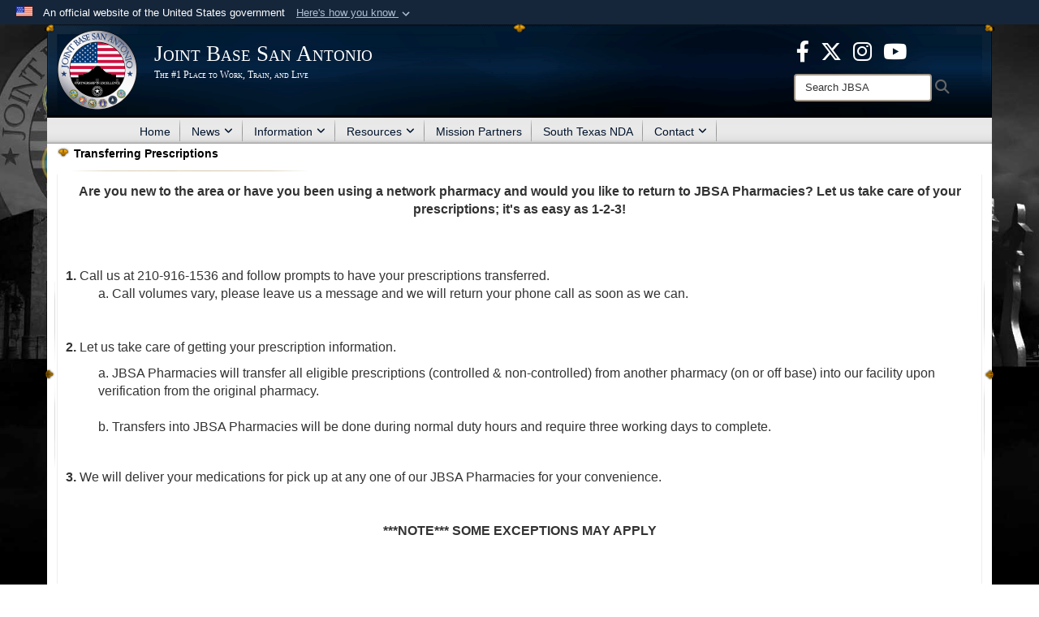

--- FILE ---
content_type: text/html; charset=utf-8
request_url: https://www.jbsa.mil/Resources/Medical/JBSA-Pharmacies/Transferring-Prescriptions/
body_size: 13052
content:
<!DOCTYPE html>
<html  lang="en-US">
<head id="Head"><meta content="text/html; charset=UTF-8" http-equiv="Content-Type" />
<meta name="REVISIT-AFTER" content="1 DAYS" />
<meta name="RATING" content="GENERAL" />
<meta name="RESOURCE-TYPE" content="DOCUMENT" />
<meta content="text/javascript" http-equiv="Content-Script-Type" />
<meta content="text/css" http-equiv="Content-Style-Type" />
<title>
	Joint Base San Antonio > Resources > Medical > JBSA Pharmacies  > Transferring Prescriptions 
</title><meta id="MetaDescription" name="description" content="Official website of Joint Base San Antonio (JBSA).  The Air Force is the lead agency for Joint Base San Antonio, comprising three primary locations at JBSA-Fort Sam Houston, JBSA-Lackland and JBSA-Randolph, plus eight other operating locations and 266 mission partners." /><meta id="MetaKeywords" name="keywords" content="joint base san antonio, jbsa, joint base, san antonio, randolph, randolph afb, lackland air force base, fort sam houston, fort sam, lackland afb, lackland, lackland air force base" /><meta id="MetaRobots" name="robots" content="INDEX, FOLLOW" /><link href="/Resources/Shared/stylesheets/dnndefault/7.0.0/default.css?cdv=3832" type="text/css" rel="stylesheet"/><link href="/Desktopmodules/SharedLibrary/Plugins/Bootstrap/css/bootstrap.min.css?cdv=3832" type="text/css" rel="stylesheet"/><link href="/Portals/_default/skins/Joint2/skin.css?cdv=3832" type="text/css" rel="stylesheet"/><link href="/Portals/_default/Containers/Joint2/container.css?cdv=3832" type="text/css" rel="stylesheet"/><link href="/Portals/102/portal.css?cdv=3832" type="text/css" rel="stylesheet"/><link href="/Desktopmodules/SharedLibrary/Plugins/Skin/SkipNav/css/skipnav.css?cdv=3832" type="text/css" rel="stylesheet"/><link href="/Desktopmodules/SharedLibrary/ValidatedPlugins/font-awesome6/css/all.min.css?cdv=3832" type="text/css" rel="stylesheet"/><link href="/Desktopmodules/SharedLibrary/ValidatedPlugins/font-awesome6/css/v4-shims.min.css?cdv=3832" type="text/css" rel="stylesheet"/><script src="/Resources/libraries/jQuery/03_07_01/jquery.js?cdv=3832" type="text/javascript"></script><script src="/Resources/libraries/jQuery-Migrate/03_04_01/jquery-migrate.js?cdv=3832" type="text/javascript"></script><script src="/Resources/libraries/jQuery-UI/01_13_03/jquery-ui.min.js?cdv=3832" type="text/javascript"></script><script src="/Resources/libraries/HoverIntent/01_10_01/jquery.hoverIntent.min.js?cdv=3832" type="text/javascript"></script><link rel='icon' href='/Portals/102/favicon.ico?ver=d9zj-Z-0epyD0LqpNyNEfA%3d%3d' type='image/x-icon' /><meta name='host' content='DMA Public Web' /><meta name='contact' content='dma.WebSD@mail.mil' /><link rel="stylesheet" type="text/css" href="/DesktopModules/SharedLibrary/Controls/Banner/CSS/usa-banner.css" /><script  src="/Desktopmodules/SharedLibrary/Plugins/GoogleAnalytics/Universal-Federated-Analytics-8.7.js?agency=DOD&subagency=USAF&sitetopic=dma.web&dclink=true"  id="_fed_an_ua_tag" ></script><style>.skin-footer-seal {position:absolute; top:0;left:0;width:100%;height:100%;  background-image: url('/Portals/102/250905-D-D0439-0001.PNG?ver=3LP3LzjeeAsRWJceiNy_tQ%3d%3d'); }</style><link rel="stylesheet" href="/DesktopModules/LiveHTML/Resources/Tabs/Style.css" type="text/css" media="all" /><meta name="viewport" content="width=device-width,initial-scale=1" /></head>
<body id="Body" style="background-image: url(&#39;/Portals/102/JBSA Website Background.jpg?ver=FU2Cu7RzZBpXEW_mUrIedA%3d%3d&#39;)">

    <form method="post" action="/Resources/Medical/JBSA-Pharmacies/Transferring-Prescriptions/" id="Form" enctype="multipart/form-data">
<div class="aspNetHidden">
<input type="hidden" name="__EVENTTARGET" id="__EVENTTARGET" value="" />
<input type="hidden" name="__EVENTARGUMENT" id="__EVENTARGUMENT" value="" />
<input type="hidden" name="__VIEWSTATE" id="__VIEWSTATE" value="fjPY4kqxvFlBpaulzek0Cj+iDjcSFaYqFlc/4g0Qq+N3U4VA8KI5PW1vAJRKAzcDI1BawMo/ippeb/7ws7Pysm3KLmSb6O4dnUvCl6iC8WUNQbkxLqbcnuI+lAwrnbrF9Ip/mwD4IOBST31yFc46j6UCOyO3l/BHWaZVZoQw35mSJTgWN3E0KoxiZ6vrgr8knIVcgibauJPOQS89goLOOzLQC8kinoysvor0qbH7pqsh0Gp0mIlVEaXvPyPcXnz3Pp8fOjTguo1IdArAThIrEdw1/3fcW3a08Ud7C1wFDfjyEEfaV7Q2bNZzLy6aj0P8MhChMptDf8lMUWrCedSjwYdU2fuUk9Nncb6y53VMWhbodLh8kUY8S8SR85OoEsEf44HZVIvLwhBwniUfMeF4hGiSKU9wPiOsj0ruItZDnnZ3DYM/C8xqOdg1hlhO7RfQSUsujKURmmkf+/6GhUVMwtnP8cIJagVvNH+Jf8fFtCeB3ofnr2K6jTUWi91IdgH01WVRUWuvROmOshXovq0TnjxYvMOWRASgrHvh4ol8QUBETOmoVoMWUVtBWLt/1D+8l4wL58TyEyFvq2l6q5HKsqF13t0S+2JGc31qWGbthc3zx09uGF3fmZO/cx7Tq2UKoHPtXeKhBHp7Q5ZjlLbDg2PMM+EntseqCbUIDAD21KsVcfiRT00DllE6FimUHu6rl0qw/GYoh7/4UnEK/SJxTFqn92u5goR0aUGjqflN+CCdZFQqJlznjGGYzNvfCAKee8n9iKjMgI+Ea8Z6bTxc0yNjHFyZKXkwOksrb89q6SgDgegz4Mr0k7y+vNxDC4rx172pIylT3LCGdl6/9iOTFu/aPeaBeBiUsb5nqoQKX8ETiD7XAiJcurqr+uhMchpbbhd4XBXVlM/kQjjQ36MO0CBjqS1jum/[base64]/wgKCKk0637lewjyOSsgazvRdT/Z9wLJhproy/c8R0F574Gj6hoa9KbIrEHddwplK5yaAnn94Soya1E2o4lA2ekPTtRbK7U0+XqnCAhSBH9atb9MCqrkvg45MOz/hdSPeHkydeJCuptGa5Jd8S0TkF2TOSrrllmkrae+eE6Rg8bGBpYHjLpdPpjpnq3/eDEO8615oW0Y6YKIgRU6zELCEHeS+NHy+LRT0eyMz8WWNlkMIJZBBZD/jsFpF5L2nI0Infmsc3gD9OnN7Pz9jr07nXbmpYVWhTnUUYIKxMgptZECT0l2+Jl0Iq9ve4rHOXK0lBdMpBSZX1qZhylS2gtn1iNFznwck+ZCLrcJd0kmKXfHB6TYzoFbNhvNhOLYzytDjOo07/pPjY/s5U61H/[base64]/mMA9ClGtul3bd3GcH8r7OYy6rDRyfLT6EhIfQkGGg7Xlr7f5eG66lW/UDy6pUqsZ2QfuzVwxpteih8v7M/bEmaNvIVpbRJ4u6RzdpHfkpmntMdLfXC6Qi4O34dR/M4zlaqyQSy89rWe62wPxIl4rI/7WCl0S6wXl0jxPpuG9mE3PzjkvwjIohz+K1Pb56gBUDi5uThr8wzlQc0bY6aWNYwxLT/Rber4XQuhulA2FURfNeHAqTdPSR3iJiP3gvkcnAPmWRr8egpaLkp00DCmG8cP15gW/EZHQA4oNBH0nHyek2GlQprdHjHGPAQYFPqesysMwKaeyDBoURJH7pQWYL4RqIC3o+/CAhd5nlW+T2rjSXJWkitEfPnSzj2RJIMx/1cM+es5Q7rTB7ddK9WClld7ubJvRJQLMsTrmv3Oyt+unnZWVpMI3w9cIX47mcIP/sDZn+aTiZvhEYJOQ71nIZX6tMSASh7wL3J+Attcq3eWrd9XSE9hR+GL2xArEWnoHEb6wGfrie5lsKa+b9NkGK4QMhXNtAkMu+DeEdJB0Er8c/Zi9A5xIBYGAs01MTrU61XKBEtn3V+ZQJb26B8218LIZ9bLpbV0z0nZ3lNW4PTHKonOH26zDMCPY/klR57dbiKwpNK/kf0V7tEtgRRvu5X/1bxqoY37Tw163GVQVAzQAI2/7WGB3tS6JfBNmZWn5mrf81rXactu14PZbtXDYvTuJZda0PSJER9v0h3Xvs1ZEz1MeJMpOZZwHlVpIi8hwsdFUjA+qQaJ1iLC3Zzw+lBiTupC4DQxeg+GvWDJN1f1n+dzBO8MnGCIr+XDi/Wh8TCKemXBS/AevEgoSrUvhxfa/oNnxBYUIEOVYZko/usBUXFEJ9DYI1AKuUDGY+fooFwskw37CN8Fwd594cEzGPM28lfujGS88uI8VZEGQW/dZSSzGGrAAg/PuYFqq7EF3TU/gxCpGc7ekvC1zXJgOEs6ZcXo2NUzPHGRx0iDsJKsVAMyDbKOzEcb0zlMZWpLh4A/lE8eDORPcm0RWFr9TzLHn3I4yuO2mqUR3vkF8zfFMQGnKbNJ3/B8Q/P+iOnmLaQutbhygUk671zzeQdsS6AkeFalEpHULfQ47yAgVaqcrLUbb0Z7o8Wwo5pdOINdiZcSATaekr+poc7FFzVWtwbBmjgxpPuEn2x8QfdVBmTlj38+kb7SmJtkzs3Cfc6Ocw2u3y2Ob1zqH9UVknMScHkxqpgYP13Z/YcKPkX4jKA4VxBHGwdXaLFNs1n1XAqNmHYtXCRh2nYIC+PRZXCFqb5/gXehhgWb3HvphLltNuPCeu1ADBH4xCde00KkUt1ATl6silJNaXnBMPEY1u3ZqI6ElLxR1AdD/iHb5A1ilQWv7Lx0jUODWptF9sJsxKchgaI2BxBT8WM8VAmdEaSUUlM/5no7Qo4jgBKfk3R0IxINi6u3SfRomqGK4ASK/+dcFSQp7LEINft/9sIyIVZLG9VHoqDjBNYshk2eLHk58aAZUDN3N1fIXVWRuLwuspN/jHnY6IgwZVOOJF1axzZgDUjVPQFePu69C+y0h1FM5zVvIa7xDS8dj0dMEcS+0dtdOLV74obUIzKoRdOWavYkl0oTh5X9npkMLOVzktzykLRMRfqrlxNDpPl9uwyQ0gXd5TiPahggXWI1dXKJwqAhNb5pbHu9yjMkHYUWJLdzJ8ZTHbeoy/w0WMWxNi9yDG8shw9Ji3B2UECUfuEyXQnnt8FDcfDTX7zD+sY4NHIk0fzCAOpTzAqu5kqsOl6qTMO98CoUCEbvXADwd7Cp3TT8acNUnn8wWIYk10lEjc6K/74bAGqekcGFezNTFBiEH0xqPg3WtW313ESOM2dDR6V/0NOA==" />
</div>

<script type="text/javascript">
//<![CDATA[
var theForm = document.forms['Form'];
if (!theForm) {
    theForm = document.Form;
}
function __doPostBack(eventTarget, eventArgument) {
    if (!theForm.onsubmit || (theForm.onsubmit() != false)) {
        theForm.__EVENTTARGET.value = eventTarget;
        theForm.__EVENTARGUMENT.value = eventArgument;
        theForm.submit();
    }
}
//]]>
</script>


<script src="/WebResource.axd?d=pynGkmcFUV1pswBILeESv_91IpEyaU3xMdWwhFdAnPR3nB6bR1eh97lRPJI1&amp;t=638901627720898773" type="text/javascript"></script>


<script src="/ScriptResource.axd?d=NJmAwtEo3Ip9scJEP8y_hpb54pqFC3jsQli8UE1yQCrVaLglUP5MbKgfIIjJv3wicfaooq36BSZ3CCyUXy-aMXZh2qNoBNx8nSOAICspgcRvADtMfFRYSznRHmPbBLvsFBwY1g2&amp;t=32e5dfca" type="text/javascript"></script>
<script src="/ScriptResource.axd?d=dwY9oWetJoJlayDaFM32DTUrSd0WVSCD1Vt0pkCmaa-1r6m262SS9JLB28eMHNQoRArrTNWfoUBVeEJO6mWX-8fIiN5ijp9LzQj4Lydm79KmmGQx0T726_G7n1MNkhnzZ43o7mbbm398fopY0&amp;t=32e5dfca" type="text/javascript"></script>
<div class="aspNetHidden">

	<input type="hidden" name="__VIEWSTATEGENERATOR" id="__VIEWSTATEGENERATOR" value="CA0B0334" />
	<input type="hidden" name="__VIEWSTATEENCRYPTED" id="__VIEWSTATEENCRYPTED" value="" />
	<input type="hidden" name="__EVENTVALIDATION" id="__EVENTVALIDATION" value="nblKMZ7g7gWiWOl/6GsvyaxXB79psOFFyk+kvwLUdmeAc7gqErsI4nCsXkGUSDCJ+WN9SRjCq5T3PGXfHJXV0i5JVkKbV35owKjHawfk8Lf0smOJ" />
</div><script src="/js/dnn.modalpopup.js?cdv=3832" type="text/javascript"></script><script src="/Portals/_default/skins/Joint2/resources/js/skin.js?cdv=3832" type="text/javascript"></script><script src="/js/dnncore.js?cdv=3832" type="text/javascript"></script><script src="/Desktopmodules/SharedLibrary/Plugins/Mobile-Detect/mobile-detect.min.js?cdv=3832" type="text/javascript"></script><script src="/Desktopmodules/SharedLibrary/Plugins/Skin/js/common.js?cdv=3832" type="text/javascript"></script>
<script type="text/javascript">
//<![CDATA[
Sys.WebForms.PageRequestManager._initialize('ScriptManager', 'Form', [], [], [], 3600, '');
//]]>
</script>

        
        
        


<!--CDF(Javascript|/Portals/_default/skins/Joint2/resources/js/skin.js?cdv=3832|DnnBodyProvider|100)-->


<script type="text/javascript">
$('#personaBar-iframe').load(function() {$('#personaBar-iframe').contents().find("head").append($("<style type='text/css'>.personabar .personabarLogo {}</style>")); });
</script>
<div id="dnn_ctl02_header_banner_container" class="header_banner_container">
    <span class="header_banner_inner">
        <div class="header_banner_flag">
            An official website of the United States government 
        <div class="header_banner_accordion" tabindex="0" role="button" aria-expanded="false"><u>Here's how you know 
        <span class="expand-more-container"><svg xmlns="http://www.w3.org/2000/svg" height="24" viewBox="0 0 24 24" width="24">
                <path d="M0 0h24v24H0z" fill="none" />
                <path class="expand-more" d="M16.59 8.59L12 13.17 7.41 8.59 6 10l6 6 6-6z" />
            </svg></span></u></div>
        </div>
        <div class="header_banner_panel" style="">
            <div class="header_banner_panel_item">
                <span class="header_banner_dotgov"></span>
                <div id="dnn_ctl02_bannerContentLeft" class="header_banner_content"><p class="banner-contentLeft-text"><strong> Official websites use .mil </strong></p>A <strong>.mil</strong> website belongs to an official U.S. Department of Defense organization in the United States.</div>
            </div>
            <div class="header_banner_panel_item https">
                <span class="header_banner_https"></span>
                <div id="dnn_ctl02_bannerContentRight" class="header_banner_content"><p class="banner-contentRight-text"><strong>Secure .mil websites use HTTPS</strong></p><div> A <strong>lock (<span class='header_banner_icon_lock'><svg xmlns = 'http://www.w3.org/2000/svg' width='52' height='64' viewBox='0 0 52 64'><title>lock </title><path class='icon_lock' fill-rule='evenodd' d='M26 0c10.493 0 19 8.507 19 19v9h3a4 4 0 0 1 4 4v28a4 4 0 0 1-4 4H4a4 4 0 0 1-4-4V32a4 4 0 0 1 4-4h3v-9C7 8.507 15.507 0 26 0zm0 8c-5.979 0-10.843 4.77-10.996 10.712L15 19v9h22v-9c0-6.075-4.925-11-11-11z' /> </svg></span>)</strong> or <strong> https://</strong> means you’ve safely connected to the .mil website. Share sensitive information only on official, secure websites.</div></div>
            </div>

        </div>
    </span>
</div><style> .header_banner_container{ background-color: #15263b; color: #FFF; } .icon_lock { fill: #FFF;} .header_banner_container .header_banner_content .banner-contentLeft-text, .header_banner_container .header_banner_content .banner-contentRight-text { color: #FFF;} </style>
<script type="text/javascript">

jQuery(document).ready(function() {
initializeSkin();
});

</script>

<script type="text/javascript">
var skinvars = {"SiteName":"Joint Base San Antonio","SiteShortName":"JBSA","SiteSubTitle":"The #1 Place to Work, Train, and Live","aid":"jbsa","IsSecureConnection":true,"IsBackEnd":false,"DisableShrink":false,"IsAuthenticated":false,"SearchDomain":"search.usa.gov","SiteUrl":"https://www.jbsa.mil/","LastLogin":null,"IsLastLoginFail":false,"IncludePiwik":false,"PiwikSiteID":-1,"SocialLinks":{"Facebook":{"Url":"https://www.facebook.com/JointBaseSanAntonio","Window":"_blank","Relationship":"noopener"},"Twitter":{"Url":"https://twitter.com/JBSA_Official","Window":"_blank","Relationship":"noopener"},"YouTube":{"Url":"http://www.youtube.com/user/JointBaseSanAntonio","Window":"_blank","Relationship":"noopener"},"Flickr":{"Url":"","Window":"","Relationship":""},"Pintrest":{"Url":"","Window":"","Relationship":""},"Instagram":{"Url":"","Window":"","Relationship":""},"Blog":{"Url":"","Window":"","Relationship":""},"RSS":{"Url":"/RSS.aspx","Window":"","Relationship":""},"Podcast":{"Url":"","Window":"","Relationship":null},"Email":{"Url":"","Window":"","Relationship":null},"LinkedIn":{"Url":"","Window":"","Relationship":null},"Snapchat":{"Url":"","Window":"","Relationship":null}},"SiteLinks":null,"LogoffTimeout":10500000,"SiteAltLogoText":""};
</script>
<script type="application/ld+json">{"@context":"http://schema.org","@type":"Organization","logo":"https://www.jbsa.mil/Portals/102/JBSA2020.png?ver=QKVNYVQZdzIXid0jjngNmQ%3d%3d","name":"Joint Base San Antonio","url":"https://www.jbsa.mil/","sameAs":["https://www.facebook.com/JointBaseSanAntonio","https://twitter.com/JBSA_Official","http://www.youtube.com/user/JointBaseSanAntonio"]}</script><style type="text/css"></style>



<div class="wrapper container nopad">
    

<div id="skip-link-holder"><a id="skip-link" href="#skip-target">Skip to main content (Press Enter).</a></div>
<header id="header">
    <div class="container nopad skin-header-background">
        <div class="container skin-header">
            <button type="button" class="navbar-toggle pull-left skin-nav-toggle" data-toggle="collapse" data-target=".navbar-collapse">
                <span class="sr-only">Toggle navigation</span>
                <span class="fa fa-bars"></span>
            </button>
            
            <div class="skin-logo">
                
                <a href="https://www.jbsa.mil/" target="" rel="">
                
                    <img src="/Portals/102/JBSA2020.png?ver=QKVNYVQZdzIXid0jjngNmQ%3d%3d" alt="Joint Base San Antonio"  title="Joint Base San Antonio"  style="max-height: 100%" class="img-responsive" />
                
                </a>
                
            </div>
            
            
            <div class="skin-title">
                    <div class="hidden-xs">
                        
                        <span class="title-text withsub">Joint Base San Antonio</span>
                        <span class="subtitle-text">The #1 Place to Work, Train, and Live</span>
                        
                    </div>
                    <div class="visible-xs">
                        <span class="title-text">Joint Base San Antonio</span>
                    </div>
            </div>
            
            <div class="skin-header-right">
                <div class="social hidden-xs">
                    <ul class=""><li class=""><a href="https://www.facebook.com/JointBaseSanAntonio" target="_blank" rel="noopener noreferrer" aria-label="Icon with link to Facebook  opens in a new window" title="Icon with link to Facebook "><span class="social-icon fa-brands fa-facebook-f social-link-71"></span></a></li><li class=""><a href="https://twitter.com/JBSA_Official" target="_blank" rel="noopener noreferrer" aria-label="Icon for X opens in a new window" title="Icon for X"><span class="social-icon fa-brands fa-x-twitter social-link-72"></span></a></li><li class=""><a href="https://www.instagram.com/jbsa_official/" target="_blank" rel="noopener noreferrer" aria-label="Icon for JBSA Instagram opens in a new window" title="Icon for JBSA Instagram"><span class="social-icon fa fa-instagram social-link-76"></span></a></li><li class=""><a href="https://www.youtube.com/@JointBaseSanAntonio" target="_blank" rel="noopener noreferrer" aria-label="JBSA YouTube opens in a new window" title="JBSA YouTube"><span class="social-icon fa-brands fa-youtube social-link-138"></span></a></li></ul><style>
header .skin-header-right li.hover .social-link-71 { color:#3b5998 }
header .skin-header-right li.hover .social-link-72 { color:#00aced }
header .skin-header-right li.hover .social-link-76 { color:#f82063 }
header .skin-header-right li.hover .social-link-138 { color:#ff0000 }
</style>

                </div>
                <div class="skin-search">
                    <div class="desktop-search hidden-xs">
                        <label for="desktopSearch" class="visuallyhidden">Search JBSA: </label>
                        <input type="text" name="desktopSearch" class="skin-search-input usagov-search-autocomplete" maxlength="255" aria-label="Search" title="Search JBSA" />
                        <a class="skin-search-go" href="#" title="Search"><span class="fa fa-search fa-lg"></span>
                            <span class="sr-only">Search</span>
                        </a>
                    </div>
                    <div class="mobile-search visible-xs pull-right">
                        <a class="mobile-search-link" href="#" title="Search"><span class="search-icon fa closed fa-lg"></span>
                            <span class="sr-only">Search</span>
                        </a>
                        <div class="mobile-search-popup">
                            <label for="mobileSearch" class="visuallyhidden">Search JBSA: </label>
                            <input type="text" name="mobileSearch" class="skin-search-input usagov-search-autocomplete" maxlength="255" aria-label="Search" title="Search JBSA" />
                            <a class="skin-search-go" href="#" title="Search"><span class="fa fa-search fa-inverse fa-lg"></span>
                                <span class="sr-only">Search</span>
                            </a>
                        </div>
                    </div>
                </div>
            </div>
        </div>
    </div>
    <div class="navbar-collapse nav-main-collapse collapse otnav nopad">
        <div class="container nopad menu">
            <nav class="nav-main">
<ul class="nav nav-main" id="main-nav">
	    
    <li class=" top-level ">
    
        <a href="https://www.jbsa.mil/"  tabindex="0" >Home
		</a>
    
    </li>

    <li class="dropdown  top-level ">
    
        <a href="https://www.jbsa.mil/News/News/"  tabindex="0" aria-expanded="false">News<span class="fa fa-sm fa-angle-down"></span>
		</a>
    
        <ul class="dropdown-menu">
        
    <li class=" dm  ">
    
	    <a href="https://www.jbsa.mil/News/News/"  style="display:flex;align-items:center" tabindex="0" >News
        </a>    
    
    </li>

    <li class=" dm  ">
    
	    <a href="https://www.jbsa.mil/ConnectingJBSA/"  style="display:flex;align-items:center" tabindex="0" >Connecting JBSA
        </a>    
    
    </li>

    <li class=" dm dropdown ">
    
	    <a href="https://www.jbsa.mil/News/Publications/"  style="display:flex;align-items:center" tabindex="0" aria-expanded="false">Publications<span class="fa fa-sm fa-angle-right"></span>
        </a>    
    
        <ul class="dropdown-menu">
        
    <li class=" dm  ">
    
	    <a href="https://www.jbsa.mil/News/Publications/2018-Archive/"  style="display:flex;align-items:center" tabindex="0" >2018 Archive
        </a>    
    
    </li>

    <li class=" dm  ">
    
	    <a href="https://www.jbsa.mil/News/Publications/2019-Archive/"  style="display:flex;align-items:center" tabindex="0" >2019 Archive
        </a>    
    
    </li>

    <li class=" dm  ">
    
	    <a href="https://www.jbsa.mil/News/Publications/2020-Archive/"  style="display:flex;align-items:center" tabindex="0" >2020 Archive
        </a>    
    
    </li>

    <li class=" dm  ">
    
	    <a href="https://www.jbsa.mil/News/Publications/2021-Archive/"  style="display:flex;align-items:center" tabindex="0" >2021 Archive
        </a>    
    
    </li>

    <li class=" dm  ">
    
	    <a href="https://www.jbsa.mil/News/Publications/2022-Archive/"  style="display:flex;align-items:center" tabindex="0" >2022 Archive
        </a>    
    
    </li>

        </ul>
    
    </li>

    <li class=" dm  ">
    
	    <a href="https://www.jbsa.mil/News/Photos/"  style="display:flex;align-items:center" tabindex="0" >Photos
        </a>    
    
    </li>

    <li class=" dm  ">
    
	    <a href="https://www.jbsa.mil/News/Graphics/"  style="display:flex;align-items:center" tabindex="0" >Graphics
        </a>    
    
    </li>

    <li class=" dm  ">
    
	    <a href="https://www.jbsa.mil/News/Press-Releases/" target="_blank" rel="noopeneer noreferrer" style="display:flex;align-items:center" tabindex="0" >Press Releases
        </a>    
    
    </li>

        </ul>
    
    </li>

    <li class="dropdown  top-level ">
    
        <a href="https://www.jbsa.mil/Information/"  tabindex="0" aria-expanded="false">Information<span class="fa fa-sm fa-angle-down"></span>
		</a>
    
        <ul class="dropdown-menu">
        
    <li class=" dm  ">
    
	    <a href="https://www.jbsa.mil/GreatTexasAirshow/"  style="display:flex;align-items:center" tabindex="0" >Great Texas Airshow
        </a>    
    
    </li>

    <li class=" dm  ">
    
	    <a href="https://www.jbsa.mil/Information/Welcome/"  style="display:flex;align-items:center" tabindex="0" >Newcomers
        </a>    
    
    </li>

    <li class=" dm dropdown ">
    
	    <a href="https://www.jbsa.mil/Gate-Hours/"  style="display:flex;align-items:center" tabindex="0" aria-expanded="false">Gate Hours &amp; Visitor Information<span class="fa fa-sm fa-angle-right"></span>
        </a>    
    
        <ul class="dropdown-menu">
        
    <li class=" dm  ">
    
	    <a href="https://www.jbsa.mil/Gate-Hours/"  style="display:flex;align-items:center" tabindex="0" >Gate Hours
        </a>    
    
    </li>

    <li class=" dm  ">
    
	    <a href="https://www.jbsa.mil/Information/Gate-Hours-Visitor-Information/JBSA-Fort-Sam-Houston-Visitor-Info/"  style="display:flex;align-items:center" tabindex="0" >JBSA-Fort Sam Houston Visitor Info
        </a>    
    
    </li>

    <li class=" dm  ">
    
	    <a href="https://www.jbsa.mil/Information/Gate-Hours-Visitor-Information/JBSA-Randolph-Visitor-Info/"  style="display:flex;align-items:center" tabindex="0" >JBSA-Randolph Visitor Info
        </a>    
    
    </li>

    <li class=" dm  ">
    
	    <a href="https://www.jbsa.mil/Information/Gate-Hours-Visitor-Information/JBSA-Lackland-Visitor-Info/"  style="display:flex;align-items:center" tabindex="0" >JBSA-Lackland Visitor Info
        </a>    
    
    </li>

    <li class=" dm  ">
    
	    <a href="https://www.jbsa.mil/Information/Gate-Hours-Visitor-Information/Real-ID/"  style="display:flex;align-items:center" tabindex="0" >Real ID
        </a>    
    
    </li>

        </ul>
    
    </li>

    <li class=" dm  ">
    
	    <a href="https://www.jbsa.mil/Information/Ask-Away-JBSA/"  style="display:flex;align-items:center" tabindex="0" >Ask-Away-JBSA
        </a>    
    
    </li>

    <li class=" dm  ">
    
	    <a href="https://www.jbsa.mil/Information/Community-Connection/"  style="display:flex;align-items:center" tabindex="0" >Community Connection
        </a>    
    
    </li>

    <li class=" dm  ">
    
	    <a href="https://www.jbsa.mil/Information/JBSA-Connect-App/"  style="display:flex;align-items:center" tabindex="0" >JBSA Connect App
        </a>    
    
    </li>

    <li class=" dm  ">
    
	    <a href="https://www.jbsa.mil/Information/Biographies/"  style="display:flex;align-items:center" tabindex="0" >Biographies
        </a>    
    
    </li>

    <li class=" dm  ">
    
	    <a href="https://www.jbsa.mil/Information/JBSA-History-Fact-Sheets/"  style="display:flex;align-items:center" tabindex="0" >JBSA History &amp; Fact Sheets
        </a>    
    
    </li>

    <li class=" dm  ">
    
	    <a href="https://www.jbsa.mil/Information/Sexual-Misconduct-Disciplinary-Actions/"  style="display:flex;align-items:center" tabindex="0" >Sexual Misconduct Disciplinary Actions
        </a>    
    
    </li>

    <li class=" dm  ">
    
	    <a href="https://www.jbsa.mil/Information/JBSA-Mold-Remediation/"  style="display:flex;align-items:center" tabindex="0" >JBSA Mold Remediation
        </a>    
    
    </li>

    <li class=" dm  ">
    
	    <a href="https://www.jbsa.mil/Information/Dining-Facility/"  style="display:flex;align-items:center" tabindex="0" >Dining Facility
        </a>    
    
    </li>

    <li class=" dm  ">
    
	    <a href="https://www.jbsa.mil/Information/Post-Office/"  style="display:flex;align-items:center" tabindex="0" >Post Office
        </a>    
    
    </li>

    <li class=" dm  ">
    
	    <a href="https://www.jbsa.mil/Information/JBSA-Construction-Updates/"  style="display:flex;align-items:center" tabindex="0" >JBSA Construction Updates
        </a>    
    
    </li>

    <li class=" dm  ">
    
	    <a href="https://www.jbsa.mil/Information/JBSA-Base-Status/"  style="display:flex;align-items:center" tabindex="0" >JBSA Base Status
        </a>    
    
    </li>

        </ul>
    
    </li>

    <li class="dropdown  top-level ">
    
        <a href="https://www.jbsa.mil/Resources/"  tabindex="0" aria-expanded="false">Resources<span class="fa fa-sm fa-angle-down"></span>
		</a>
    
        <ul class="dropdown-menu">
        
    <li class=" dm  ">
    
	    <a href="https://www.jbsa.mil/Resources/Public-Affairs-Multimedia/"  style="display:flex;align-items:center" tabindex="0" >Public Affairs &amp; Multimedia
        </a>    
    
    </li>

    <li class=" dm dropdown ">
    
	    <a href="https://www.jbsa.mil/Resources/802mpf/"  style="display:flex;align-items:center" tabindex="0" aria-expanded="false">802d Military Personnel Flight<span class="fa fa-sm fa-angle-right"></span>
        </a>    
    
        <ul class="dropdown-menu">
        
    <li class=" dm  ">
    
	    <a href="https://www.jbsa.mil/Resources/802d-Military-Personnel-Flight/ID-Cards-Deers/"  style="display:flex;align-items:center" tabindex="0" >ID Cards &amp; Deers
        </a>    
    
    </li>

    <li class=" dm  ">
    
	    <a href="https://www.jbsa.mil/Resources/802d-Military-Personnel-Flight/Fort-Sam-Houston-MPS/"  style="display:flex;align-items:center" tabindex="0" >Fort Sam Houston MPS
        </a>    
    
    </li>

    <li class=" dm  ">
    
	    <a href="https://www.jbsa.mil/Resources/802d-Military-Personnel-Flight/Randolph-MPS/"  style="display:flex;align-items:center" tabindex="0" >Randolph MPS
        </a>    
    
    </li>

    <li class=" dm  ">
    
	    <a href="https://www.jbsa.mil/Resources/802d-Military-Personnel-Flight/Lackland-MPS/"  style="display:flex;align-items:center" tabindex="0" >Lackland MPS
        </a>    
    
    </li>

        </ul>
    
    </li>

    <li class=" dm  ">
    
	    <a href="https://www.jbsa.mil/Resources/Welcome-To-The-Family/"  style="display:flex;align-items:center" tabindex="0" >Welcome To The Family
        </a>    
    
    </li>

    <li class=" dm dropdown ">
    
	    <a href="https://www.jbsa.mil/Resources/Military-Family-Support/"  style="display:flex;align-items:center" tabindex="0" aria-expanded="false">Family Support<span class="fa fa-sm fa-angle-right"></span>
        </a>    
    
        <ul class="dropdown-menu">
        
    <li class=" dm  ">
    
	    <a href="https://www.jbsa.mil/Resources/Family-Support/Temporary-Lodging/"  style="display:flex;align-items:center" tabindex="0" >Temporary Lodging
        </a>    
    
    </li>

    <li class=" dm  ">
    
	    <a href="https://www.jbsa.mil/Resources/Military-Family-Readiness/"  style="display:flex;align-items:center" tabindex="0" >Military &amp; Family Readiness Centers
        </a>    
    
    </li>

    <li class=" dm  ">
    
	    <a href="https://jbsatoday.com/" target="_blank" rel="noopeneer noreferrer" style="display:flex;align-items:center" tabindex="0" >JBSA Today (FSS/MWR)
        </a>    
    
    </li>

        </ul>
    
    </li>

    <li class=" dm dropdown ">
    
	    <a href="https://www.jbsa.mil/Resources/Legal/"  style="display:flex;align-items:center" tabindex="0" aria-expanded="false">Legal<span class="fa fa-sm fa-angle-right"></span>
        </a>    
    
        <ul class="dropdown-menu">
        
    <li class=" dm  ">
    
	    <a href="https://www.jbsa.mil/Resources/Legal/Tax-Centers/"  style="display:flex;align-items:center" tabindex="0" >Tax Centers
        </a>    
    
    </li>

        </ul>
    
    </li>

    <li class=" dm  ">
    
	    <a href="https://www.jbsa.mil/Resources/Fire-Emergency-Services/"  style="display:flex;align-items:center" tabindex="0" >JBSA Fire &amp; Emergency Services
        </a>    
    
    </li>

    <li class=" dm  ">
    
	    <a href="https://www.jbsa.mil/RetireeActivitiesOffice/"  style="display:flex;align-items:center" tabindex="0" >Retiree Activities Office
        </a>    
    
    </li>

    <li class=" dm dropdown ">
    
	    <a href="https://www.jbsa.mil/Resources/Environmental/"  style="display:flex;align-items:center" tabindex="0" aria-expanded="false">Environmental<span class="fa fa-sm fa-angle-right"></span>
        </a>    
    
        <ul class="dropdown-menu">
        
    <li class=" dm  ">
    
	    <a href="https://www.jbsa.mil/Resources/Environmental/Qualified-Recycling-Program/"  style="display:flex;align-items:center" tabindex="0" >Qualified Recycling Program
        </a>    
    
    </li>

        </ul>
    
    </li>

    <li class=" dm  ">
    
	    <a href="https://www.jbsa.mil/Resources/Finance/"  style="display:flex;align-items:center" tabindex="0" >Finance
        </a>    
    
    </li>

    <li class=" dm  ">
    
	    <a href="https://www.jbsa.mil/Resources/Education/"  style="display:flex;align-items:center" tabindex="0" >Education
        </a>    
    
    </li>

    <li class=" dm  ">
    
	    <a href="https://www.jbsa.mil/Resources/Housing/"  style="display:flex;align-items:center" tabindex="0" >Housing
        </a>    
    
    </li>

    <li class=" dm  ">
    
	    <a href="https://www.jbsa.mil/Resources/Protocol/"  style="display:flex;align-items:center" tabindex="0" >Protocol
        </a>    
    
    </li>

    <li class=" dm  ">
    
	    <a href="https://www.jbsa.mil/Information/Freedom-of-Information-Act/"  style="display:flex;align-items:center" tabindex="0" >Freedom of Information Act
        </a>    
    
    </li>

    <li class=" dm  ">
    
	    <a href="https://www.jbsa.mil/Resources/502d-Civil-Engineer-Group/"  style="display:flex;align-items:center" tabindex="0" >502d Civil Engineer Group
        </a>    
    
    </li>

    <li class=" dm  ">
    
	    <a href="https://www.jbsa.mil/Resources/502nd-Security-Forces-Group/"  style="display:flex;align-items:center" tabindex="0" >502nd Security Forces Group
        </a>    
    
    </li>

    <li class=" dm dropdown ">
    
	    <a href="https://www.jbsa.mil/Resources/Threat-Awareness/"  style="display:flex;align-items:center" tabindex="0" aria-expanded="false">Security &amp; Threat Awareness<span class="fa fa-sm fa-angle-right"></span>
        </a>    
    
        <ul class="dropdown-menu">
        
    <li class=" dm  ">
    
	    <a href="https://www.jbsa.mil/drones/"  style="display:flex;align-items:center" tabindex="0" >Drone Use on JBSA
        </a>    
    
    </li>

        </ul>
    
    </li>

    <li class=" dm  ">
    
	    <a href="https://www.jbsa.mil/Resources/Chaplain-Services/"  style="display:flex;align-items:center" tabindex="0" >Chaplain Services
        </a>    
    
    </li>

    <li class=" dm  ">
    
	    <a href="https://www.jbsa.mil/Resources/Equal-Opportunity/"  style="display:flex;align-items:center" tabindex="0" >Equal Opportunity
        </a>    
    
    </li>

    <li class=" dm  ">
    
	    <a href="https://www.jbsa.mil/Resources/Honor-Guard/"  style="display:flex;align-items:center" tabindex="0" >Honor Guard
        </a>    
    
    </li>

    <li class=" dm  ">
    
	    <a href="https://www.jbsa.mil/Resources/Inspector-General/"  style="display:flex;align-items:center" tabindex="0" >Inspector General
        </a>    
    
    </li>

    <li class=" dm  ">
    
	    <a href="https://www.jbsa.mil/Resources/Fraud-Waste-and-Abuse/"  style="display:flex;align-items:center" tabindex="0" >Fraud Waste and Abuse
        </a>    
    
    </li>

    <li class=" dm dropdown ">
    
		<a  href="javascript:void(0)" style="display:flex;align-items:center">Medical<span class="fa fa-sm fa-angle-right"></span>
		</a>
    
        <ul class="dropdown-menu">
        
    <li class=" dm  ">
    
	    <a href="https://www.jbsa.mil/Resources/Medical/Mental-Health-Services/"  style="display:flex;align-items:center" tabindex="0" >Mental Health Services
        </a>    
    
    </li>

    <li class=" dm  ">
    
	    <a href="https://www.jbsa.mil/Resources/Medical/JBSA-Pharmacies/"  style="display:flex;align-items:center" tabindex="0" >JBSA Pharmacies
        </a>    
    
    </li>

        </ul>
    
    </li>

    <li class=" dm dropdown ">
    
	    <a href="https://www.jbsa.mil/Resources/Resiliency/"  style="display:flex;align-items:center" tabindex="0" aria-expanded="false">Resiliency<span class="fa fa-sm fa-angle-right"></span>
        </a>    
    
        <ul class="dropdown-menu">
        
    <li class=" dm dropdown ">
    
	    <a href="https://www.jbsa.mil/Resources/Resiliency/Vogel-Resiliency-Center/"  style="display:flex;align-items:center" tabindex="0" aria-expanded="false">Vogel Resiliency Center<span class="fa fa-sm fa-angle-right"></span>
        </a>    
    
        <ul class="dropdown-menu">
        
    <li class=" dm  ">
    
	    <a href="https://www.jbsa.mil/Resources/Resiliency/Vogel-Resiliency-Center/Armed-Forces-Wellness-Center/"  style="display:flex;align-items:center" tabindex="0" >Armed Forces Wellness Center
        </a>    
    
    </li>

        </ul>
    
    </li>

    <li class=" dm dropdown ">
    
	    <a href="https://www.jbsa.mil/Resources/Resiliency/Family-Advocacy/"  style="display:flex;align-items:center" tabindex="0" aria-expanded="false">Family Advocacy<span class="fa fa-sm fa-angle-right"></span>
        </a>    
    
        <ul class="dropdown-menu">
        
    <li class=" dm  ">
    
	    <a href="https://www.jbsa.mil/Resources/Resiliency/Family-Advocacy/New-Parent-Support-Program/"  style="display:flex;align-items:center" tabindex="0" >New Parent Support Program
        </a>    
    
    </li>

        </ul>
    
    </li>

    <li class=" dm dropdown ">
    
	    <a href="https://www.jbsa.mil/Resources/Resiliency/Sexual-Assault-Prevention-and-Response/"  style="display:flex;align-items:center" tabindex="0" aria-expanded="false">Sexual Assault Prevention and Response<span class="fa fa-sm fa-angle-right"></span>
        </a>    
    
        <ul class="dropdown-menu">
        
    <li class=" dm  ">
    
	    <a href="https://www.jbsa.mil/Resources/Resiliency/Sexual-Assault-Prevention-and-Response/Victims-Counsel/"  style="display:flex;align-items:center" tabindex="0" >Victims&#39; Counsel
        </a>    
    
    </li>

    <li class=" dm  ">
    
	    <a href="https://www.jbsa.mil/Resources/Resiliency/Sexual-Assault-Prevention-and-Response/Victim-Advocate/"  style="display:flex;align-items:center" tabindex="0" >Victim Advocate
        </a>    
    
    </li>

        </ul>
    
    </li>

    <li class=" dm  ">
    
	    <a href="https://www.jbsa.mil/Resources/Resiliency/JBSA-Army-Substance-Abuse-Program/"  style="display:flex;align-items:center" tabindex="0" >JBSA Army Substance Abuse Program
        </a>    
    
    </li>

    <li class=" dm  ">
    
	    <a href="https://www.jbsa.mil/Resources/Resiliency/The-Things-We-Carry/"  style="display:flex;align-items:center" tabindex="0" >The Things We Carry
        </a>    
    
    </li>

    <li class=" dm  ">
    
	    <a href="https://www.jbsa.mil/Resources/Resiliency/R2-Performance-Center/"  style="display:flex;align-items:center" tabindex="0" >R2 Performance Center
        </a>    
    
    </li>

    <li class=" dm  ">
    
	    <a href="https://www.jbsa.mil/Resources/Resiliency/JBSA-Suicide-Prevention-Program/"  style="display:flex;align-items:center" tabindex="0" >JBSA Suicide Prevention Program
        </a>    
    
    </li>

        </ul>
    
    </li>

    <li class=" dm  ">
    
	    <a href="https://www.jbsa.mil/Resources/Voting-Assistance/"  style="display:flex;align-items:center" tabindex="0" >Voting Assistance
        </a>    
    
    </li>

    <li class=" dm  ">
    
	    <a href="https://www.jbsa.mil/Resources/Safety/"  style="display:flex;align-items:center" tabindex="0" >Safety
        </a>    
    
    </li>

    <li class=" dm  ">
    
	    <a href="https://www.jbsa.mil/Resources/Small-Business-Program/"  style="display:flex;align-items:center" tabindex="0" >Small Business Program
        </a>    
    
    </li>

    <li class=" dm  ">
    
	    <a href="https://www.jbsa.mil/Resources/Survivor-Outreach-Services/"  style="display:flex;align-items:center" tabindex="0" >Survivor Outreach Services
        </a>    
    
    </li>

    <li class=" dm  ">
    
	    <a href="https://www.jbsa.mil/Resources/JBSA-AllSpark/"  style="display:flex;align-items:center" tabindex="0" >JBSA AllSpark
        </a>    
    
    </li>

    <li class=" dm  ">
    
	    <a href="https://www.jbsa.mil/EDI/"  style="display:flex;align-items:center" tabindex="0" >JBSA Electromagnetic Defense Initiative
        </a>    
    
    </li>

    <li class=" dm  ">
    
	    <a href="https://www.jbsa.mil/Resources/JBSA-RideShare-Program/"  style="display:flex;align-items:center" tabindex="0" >JBSA RideShare Program
        </a>    
    
    </li>

    <li class=" dm  ">
    
	    <a href="https://www.jbsa.mil/Resources/JBSA-Lackland-Fisher-House/"  style="display:flex;align-items:center" tabindex="0" >JBSA-Lackland Fisher House
        </a>    
    
    </li>

    <li class=" dm  ">
    
	    <a href="https://www.jbsa.mil/Resources/ONE-STOP/"  style="display:flex;align-items:center" tabindex="0" >ONE STOP
        </a>    
    
    </li>

        </ul>
    
    </li>

    <li class=" top-level ">
    
        <a href="https://www.jbsa.mil/Mission-Partners/"  tabindex="0" >Mission Partners
		</a>
    
    </li>

    <li class=" top-level ">
    
        <a href="https://www.jbsa.mil/South-Texas-NDA/"  tabindex="0" >South Texas NDA
		</a>
    
    </li>

    <li class="dropdown  top-level ">
    
        <a href="https://www.jbsa.mil/Contact/"  tabindex="0" aria-expanded="false">Contact<span class="fa fa-sm fa-angle-down"></span>
		</a>
    
        <ul class="dropdown-menu">
        
    <li class=" dm  ">
    
	    <a href="https://www.jbsa.mil/Contact/Social-Media/"  style="display:flex;align-items:center" tabindex="0" >Social Media
        </a>    
    
    </li>

        </ul>
    
    </li>

</ul>
</nav>


        </div>
    </div>
</header>
<p id="skip-target-holder"><a id="skip-target" name="skip-target" class="skip" tabindex="-1"></a></p>
    <div id="content" class="skin-border" role="main">
        <div class="top-wrapper skin-home-top-row">
            <div class="container">
                <div class="row">
                    <div id="dnn_BannerPane" class="col-md-12 skin-sub-banner DNNEmptyPane"></div>
                </div>
                <div class="row">
                    <div id="dnn_SubBannerPane" class="col-md-12 skin-sub-banner DNNEmptyPane"></div>
                </div>
            </div>
        </div>
        <div class="border-wrapper">
            <div class="container">
                <div class="row">
                    <div id="dnn_ContentPane" class="col-md-12"><div class="DnnModule DnnModule-LiveHTML DnnModule-65926"><a name="65926"></a>

<div class="base-container">
    <div class="container-head">
        <div class="container-image"></div>
        <div class="container-title">
            <span id="dnn_ctr65926_dnnTITLE_titleLabel" class="Head">Transferring Prescriptions </span>



        </div>
    </div>

    <div class="container-body-no-back">
        <div id="dnn_ctr65926_ContentPane" class="container-inner"><!-- Start_Module_65926 --><div id="dnn_ctr65926_ModuleContent" class="DNNModuleContent ModLiveHTMLC">
	<div id="LiveHTMLWrapper65926" class="livehtml"><div style="text-align: center;"><strong><span style="font-family: Arial; font-size: 16px;">Are you new to the area or have you been using a network pharmacy and would you like to return to JBSA Pharmacies? Let us take care of your prescriptions; it&#39;s as easy as 1-2-3!</span></strong><br />
<br />
<br />
&nbsp;</div>

<div style="text-align: left;"><span style="font-family: Arial; font-size: 16px;"><strong>1. </strong>Call us at 210-916-1536&nbsp;and follow prompts&nbsp;to have your prescriptions transferred.</span></div>

<div style="margin-left: 40px;"><span style="font-family: Arial; font-size: 16px;">a. Call volumes vary, please leave us a message and we will return your phone call as soon as we can.<br />
<br />
&nbsp;</span></div>

<p><span style="font-family: Arial; font-size: 16px;"><strong>2.</strong> Let us take care of getting your prescription information. </span></p>

<div style="margin-left: 40px;"><span style="font-family: Arial; font-size: 16px;">a. JBSA Pharmacies will transfer all eligible prescriptions (controlled &amp; non-controlled) from another pharmacy (on or off base) into our facility upon verification from the original pharmacy.<br />
<br />
b. Transfers into JBSA Pharmacies will be done during normal duty hours and require three working days to complete.</span></div>

<div><br />
<br />
<span style="font-family: Arial; font-size: 16px;"><strong>3.</strong> We will deliver your medications for pick up at any one of our JBSA Pharmacies for your convenience.<br />
<br />
&nbsp;</span></div>

<div style="text-align: center;"><span style="font-family: Arial; font-size: 16px;"><strong>***NOTE*** SOME EXCEPTIONS MAY APPLY</strong><br />
<br />
<img alt="" src="https://www.jbsa.af.mil/shared/media/document/AFD-140206-191.jpg" title="/shared/media/document/AFD-140206-191.jpg" /></span></div>
</div>
</div><!-- End_Module_65926 --></div>
    </div>
</div>


</div></div>
                </div>
                <div class="row">
                    <div id="dnn_Even2Left" class="col-md-6 DNNEmptyPane"></div>
                    <div id="dnn_Even2Right" class="col-md-6 DNNEmptyPane"></div>
                </div>
                <div class="row">
                    <div id="dnn_Even3Left" class="col-md-4 DNNEmptyPane"></div>
                    <div id="dnn_Even3Middle" class="col-md-4 DNNEmptyPane"></div>
                    <div id="dnn_Even3Right" class="col-md-4 DNNEmptyPane"></div>
                </div>
                <div class="row">
                    <div id="dnn_SmallRightContent" class="col-md-9 DNNEmptyPane"></div>
                    <div id="dnn_SmallRightSide" class="col-md-3 DNNEmptyPane"></div>
                </div>
                <div class="row">
                    <div id="dnn_BottomPane" class="col-md-12 DNNEmptyPane"></div>
                </div>
            </div>
        </div>
    </div>
    <footer class="footer">
        <div class="skin-footer-top"><div class="skin-footer-seal"></div></div>
        <div class="skin-footer-background">
            <div class="container">
                <div class="skin-footer-content row">
                    <div id="dnn_FooterLinks" class="col-md-6 col-sm-12 skin-footer-links"><div class="DnnModule DnnModule-LiveHTML DnnModule-65533"><a name="65533"></a>
<div class="empty-container-no-pad">
    <div id="dnn_ctr65533_ContentPane"><!-- Start_Module_65533 --><div id="dnn_ctr65533_ModuleContent" class="DNNModuleContent ModLiveHTMLC">
	<div id="LiveHTMLWrapper65533" class="livehtml"><p>&nbsp;</p>

<p><span style="font-size:larger;"><strong><span style="color:#bbbbbb;">QUICK LINKS</span></strong></span></p>

<p>&nbsp;</p>

<table align="center" cellpadding="3" cellspacing="4">
 <tbody>
  <tr>
   <td style="text-align: left; vertical-align: top;"><span style="font-size:12px;"><span style="font-family:arial;"><a href="/Contact/" target="_self"><span style="color:#bbbbbb;">Contact Us</span></a></span></span></td>
   <td style="text-align: left; vertical-align: top;">
   <p>&nbsp;</p>
   </td>
   <td style="text-align: left; vertical-align: top;"><span style="font-size:12px;"><span style="font-family:arial;"><a href="https://www.af.mil/Equal-Opportunity/AS/" target="_blank"><span style="color:#bbbbbb;">No FEAR Act</span></a></span></span></td>
   <td style="text-align: left; vertical-align: top;">
   <p>&nbsp; &nbsp; &nbsp;&nbsp;</p>
   </td>
   <td style="text-align: left; vertical-align: top;"><span style="font-size:12px;"><a href="https://www.esd.whs.mil/dd/plainlanguage/"><span style="color:#bbbbbb;">Plain Language</span></a></span></td>
  </tr>
  <tr>
   <td style="text-align: left; vertical-align: top;"><span style="font-size:12px;"><span style="font-family:arial;"><a href="https://www.af.mil/Equal-Opportunity/" target="_blank"><span style="color:#bbbbbb;">Equal Opportunity</span></a></span></span></td>
   <td style="text-align: left; vertical-align: top;">
   <p>&nbsp;</p>
   </td>
   <td style="text-align: left; vertical-align: top;">
   <p><span style="font-size:12px;"><span style="font-family:arial;"><a href="https://www.af.mil/Disclaimer/" target="_blank"><span style="color:#bbbbbb;">Link Disclaimer</span></a></span></span></p>
   </td>
   <td style="text-align: left; vertical-align: top;">
   <p>&nbsp;</p>
   </td>
   <td style="text-align: left; vertical-align: top;"><span style="font-size:12px;"><a href="https://www.war.gov/Resources/DOD-Information-Quality-Guidelines/"><span style="color:#bbbbbb;">Information Quality</span></a></span></td>
  </tr>
  <tr>
   <td style="text-align: left; vertical-align: top;"><span style="font-size:12px;"><span style="font-family:arial;"><a href="https://www.compliance.af.mil/" target="_blank"><span style="color:#bbbbbb;">FOIA | Privacy | Section 508</span></a></span></span></td>
   <td style="text-align: left; vertical-align: top;">
   <p><span style="color:#bbbbbb;"><span style="font-size:12px;"><span style="font-family:arial;">&nbsp; &nbsp; &nbsp;&nbsp;</span></span></span></p>
   </td>
   <td style="text-align: left; vertical-align: top;"><span style="font-size:12px;"><span style="font-family:arial;"><a href="https://www.osi.af.mil/Submit-a-Tip/" target="_blank"><span style="color:#bbbbbb;">OSI Tip Line</span></a></span></span></td>
   <td style="text-align: left; vertical-align: top;">
   <p><span style="color:#bbbbbb;"><span style="font-size:12px;"><span style="font-family:arial;">&nbsp;&nbsp;</span></span></span></p>
   </td>
   <td style="text-align: left; vertical-align: top;"><span style="font-size:12px;"><span style="font-family:arial;"><a href="https://www.veteranscrisisline.net/" target="_blank"><span style="color:#bbbbbb;">Veterans Crisis Line</span></a></span></span></td>
  </tr>
  <tr>
   <td style="text-align: left; vertical-align: top;"><span style="font-size:12px;"><span style="font-family:arial;"><a href="https://www.afinspectorgeneral.af.mil/" target="_blank"><span style="color:#bbbbbb;">Inspector General</span></a></span></span></td>
   <td style="text-align: left; vertical-align: top;">
   <p>&nbsp;</p>
   </td>
   <td style="text-align: left; vertical-align: top;"><span style="font-size:12px;"><span style="font-family:arial;"><a href="https://www.resilience.af.mil/" target="_blank"><span style="color:#bbbbbb;">Resilience</span></a></span></span></td>
   <td style="text-align: left; vertical-align: top;">
   <p>&nbsp;</p>
   </td>
   <td style="text-align: left; vertical-align: top;"><span style="font-size:12px;"><a href="https://open.defense.gov/"><span style="color:#bbbbbb;">Open Government</span></a></span></td>
  </tr>
  <tr>
   <td style="text-align: left; vertical-align: top;"><span style="font-size:12px;"><span style="font-family:arial;"><a href="https://legalassistance.law.af.mil/AMJAMS/PublicDocket/docket.html" target="_blank"><span style="color:#bbbbbb;">JAG Court-Martial Docket</span></a></span></span></td>
   <td style="text-align: left; vertical-align: top;">&nbsp;</td>
   <td style="text-align: left; vertical-align: top;"><span style="font-size:12px;"><a href="https://www.af.mil/accessibility/"><span style="color:#bbbbbb;">Accessibility</span></a></span></td>
   <td style="text-align: left; vertical-align: top;">&nbsp;</td>
   <td style="text-align: left; vertical-align: top;"><a href="https://www.jbsa.mil/SiteMap.aspx"><span style="font-size:12px;"><span style="font-family:arial;"><span style="color:#bbbbbb;">Site Map</span></span></span></a></td>
  </tr>
 </tbody>
</table>
</div>
</div><!-- End_Module_65533 --></div>
    <div class="clearfix"></div>
</div>
</div></div>
                    
<div class="col-md-6 col-sm-12">
    <div class="skin-social-header">Staying Connected</div>
    <div class="skin-social-links">
        <ul class=""><li class=""><a href="https://www.facebook.com/JointBaseSanAntonio" target="_blank" rel="noopener noreferrer" aria-label="Follow Us On Facebook opens in a new window" title="Follow Us On Facebook"><span class="social-icon fa-brands fa-facebook-f social-link-25"></span><span class="text text-link-25">Facebook</span></a></li><li class=""><a href="https://www.instagram.com/jbsa_official/" title="Icon for JBSA Instagram"><span class="social-icon fa fa-instagram social-link-77"></span><span class="text text-link-77">Instagram</span></a></li><li class=""><a href="https://twitter.com/JBSA_Official" target="_blank" rel="noopener noreferrer" aria-label="Follow Us On X opens in a new window" title="Follow Us On X"><span class="social-icon fa-brands fa-x-twitter social-link-26"></span><span class="text text-link-26">X</span></a></li><li class=""><a href="http://www.youtube.com/user/JointBaseSanAntonio" target="_blank" rel="noopener noreferrer" aria-label="Follow Us On YouTube opens in a new window" title="Follow Us On YouTube"><span class="social-icon fa-brands fa-youtube social-link-27"></span><span class="text text-link-27">YouTube</span></a></li><li class=""><a href="/RSS" title=""><span class="social-icon fa fa-rss social-link-28"></span><span class="text text-link-28">RSS</span></a></li></ul><style>
footer .skin-social-links li.hover .social-link-25 { color:#3b5998 }
footer .skin-social-links li .social-link-25 { color:#ffffff }
footer .skin-social-links li.hover .social-link-25 { color:#3b5998 }
footer .skin-social-links li .social-link-25 { color:#ffffff }
footer .skin-social-links li.hover .social-link-77 { color:#f82063 }
footer .skin-social-links li .social-link-77 { color:#ffffff }
footer .skin-social-links li.hover .social-link-77 { color:#f82063 }
footer .skin-social-links li .social-link-77 { color:#ffffff }
footer .skin-social-links li.hover .social-link-26 { color:#00aced }
footer .skin-social-links li .social-link-26 { color:#ffffff }
footer .skin-social-links li.hover .social-link-26 { color:#00aced }
footer .skin-social-links li .social-link-26 { color:#ffffff }
footer .skin-social-links li.hover .social-link-27 { color:#bb0000 }
footer .skin-social-links li .social-link-27 { color:#ffffff }
footer .skin-social-links li.hover .social-link-27 { color:#bb0000 }
footer .skin-social-links li .social-link-27 { color:#ffffff }
footer .skin-social-links li.hover .social-link-28 { color:#fb8f3d }
footer .skin-social-links li .social-link-28 { color:#ffffff }
footer .skin-social-links li.hover .social-link-28 { color:#fb8f3d }
footer .skin-social-links li .social-link-28 { color:#ffffff }
</style>

    </div>
</div>


                </div>
                 <div class="row">
                    <div id="dnn_FooterContentLeftPane" class="col-md-8 DNNEmptyPane"></div>
                    <div id="dnn_FooterRightPane" class="col-md-4 DNNEmptyPane"></div>
                </div>
                <div class="row">
                    <div id="dnn_FooterRowLeft" class="col-md-4 DNNEmptyPane"></div>
                    <div id="dnn_FooterRowMiddle" class="col-md-4 DNNEmptyPane"></div>
                    <div id="dnn_FooterRowRight" class="col-md-4 DNNEmptyPane"></div>
                </div>
                

<div class="skin-footer-banner">
      <a id="dnn_FooterBanner_hlDmaLink" rel="noreferrer noopener" href="https://www.web.dma.mil/" target="_blank">Hosted by Defense Media Activity - WEB.mil</a>
      <a id="dnn_FooterBanner_hlVcl" rel="noreferrer noopener" href="https://www.veteranscrisisline.net/get-help-now/military-crisis-line/" target="_blank"><img id="dnn_FooterBanner_imgVclImage" class="vcl" src="/DesktopModules/SharedLibrary/Images/VCL%20988_Hoz_CMYK.jpg" alt="Veterans Crisis Line number. Dial 988 then Press 1" /></a>
</div>

                <div class="row">
                    <div id="dnn_FooterPane" class="col-md-12 footerPane DNNEmptyPane"></div>
                </div>
            </div>
        </div>
        <div class="skin-footer-bottom"></div>
    </footer>
</div>


        <input name="ScrollTop" type="hidden" id="ScrollTop" />
        <input name="__dnnVariable" type="hidden" id="__dnnVariable" autocomplete="off" />
        <script src="/DesktopModules/SharedLibrary/Controls/Banner/JS/GovBanner.js?cdv=3832" type="text/javascript"></script><script src="/Desktopmodules/SharedLibrary/Plugins/Bootstrap/js/bootstrap.min.js?cdv=3832" type="text/javascript"></script><script src="/DesktopModules/SharedLibrary/ValidatedPlugins/dompurify//purify.min.js?cdv=3832" type="text/javascript"></script>
    

<script type="text/javascript">
//<![CDATA[
toggleClick = function(ModuleId) {var wrapper=jQuery('#LiveHTMLWrapper' + ModuleId);if (wrapper.find('#ReviewComment').is(":hidden")) {wrapper.find('#ReviewComment').slideDown('slow');wrapper.find('#toggle').addClass('close');}else {wrapper.find('#ReviewComment').slideUp('slow');wrapper.find('#toggle').removeClass('close');}};//]]>
</script>
</form>
    <!--CDF(Javascript|/js/dnncore.js?cdv=3832|DnnBodyProvider|100)--><!--CDF(Javascript|/js/dnn.modalpopup.js?cdv=3832|DnnBodyProvider|50)--><!--CDF(Css|/Resources/Shared/stylesheets/dnndefault/7.0.0/default.css?cdv=3832|DnnPageHeaderProvider|5)--><!--CDF(Css|/Portals/_default/skins/Joint2/skin.css?cdv=3832|DnnPageHeaderProvider|15)--><!--CDF(Css|/Portals/_default/Containers/Joint2/container.css?cdv=3832|DnnPageHeaderProvider|25)--><!--CDF(Css|/Portals/_default/Containers/Joint2/container.css?cdv=3832|DnnPageHeaderProvider|25)--><!--CDF(Css|/Portals/102/portal.css?cdv=3832|DnnPageHeaderProvider|35)--><!--CDF(Javascript|/Desktopmodules/SharedLibrary/Plugins/Skin/js/common.js?cdv=3832|DnnBodyProvider|101)--><!--CDF(Javascript|/Desktopmodules/SharedLibrary/Plugins/Mobile-Detect/mobile-detect.min.js?cdv=3832|DnnBodyProvider|100)--><!--CDF(Css|/Desktopmodules/SharedLibrary/Plugins/Skin/SkipNav/css/skipnav.css?cdv=3832|DnnPageHeaderProvider|100)--><!--CDF(Javascript|/DesktopModules/SharedLibrary/Controls/Banner/JS/GovBanner.js?cdv=3832|DnnFormBottomProvider|1)--><!--CDF(Javascript|/Desktopmodules/SharedLibrary/Plugins/Bootstrap/js/bootstrap.min.js?cdv=3832|DnnFormBottomProvider|100)--><!--CDF(Css|/Desktopmodules/SharedLibrary/Plugins/Bootstrap/css/bootstrap.min.css?cdv=3832|DnnPageHeaderProvider|14)--><!--CDF(Css|/Desktopmodules/SharedLibrary/ValidatedPlugins/font-awesome6/css/all.min.css?cdv=3832|DnnPageHeaderProvider|100)--><!--CDF(Css|/Desktopmodules/SharedLibrary/ValidatedPlugins/font-awesome6/css/v4-shims.min.css?cdv=3832|DnnPageHeaderProvider|100)--><!--CDF(Javascript|/DesktopModules/SharedLibrary/ValidatedPlugins/dompurify//purify.min.js?cdv=3832|DnnFormBottomProvider|100)--><!--CDF(Javascript|/Resources/libraries/jQuery/03_07_01/jquery.js?cdv=3832|DnnPageHeaderProvider|5)--><!--CDF(Javascript|/Resources/libraries/HoverIntent/01_10_01/jquery.hoverIntent.min.js?cdv=3832|DnnPageHeaderProvider|55)--><!--CDF(Javascript|/Resources/libraries/jQuery-Migrate/03_04_01/jquery-migrate.js?cdv=3832|DnnPageHeaderProvider|6)--><!--CDF(Javascript|/Resources/libraries/jQuery-UI/01_13_03/jquery-ui.min.js?cdv=3832|DnnPageHeaderProvider|10)-->
    
</body>
</html>
